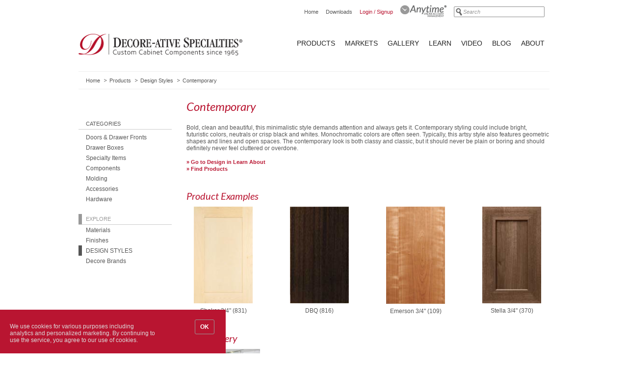

--- FILE ---
content_type: text/html; charset=utf-8
request_url: https://www.decore.com/products/design-styles/contemporary-design/
body_size: 18312
content:


   

<!DOCTYPE html>
<html class="no-js">
<head>
    


<meta charset="utf-8" />

<title>Contemporary</title>
<meta content="Contemporary design for cabinet doors, drawer fronts, and components" name="description" />
<link rel="stylesheet" type="text/css" href="https://www.decore.com/Content/Reset.css" />
<link rel="stylesheet" type="text/css" href="https://www.decore.com/Content/Site.css" />
<link rel="stylesheet" type="text/css" href="//fonts.googleapis.com/css?family=Lato:400,700italic,400italic,700">



<!-- _head -->
<script src="https://www.decore.com/Scripts/jquery-1.11.3.min.js" type="text/javascript"></script>
<script src="https://www.decore.com/Scripts/jquery-migrate-1.2.1.min.js" type="text/javascript"></script>

<script type="text/javascript">var browser = {};</script>
<!--[if lt IE 7]>   <script type="text/javascript">browser.ie6 = true;</script> <![endif]-->
<!--[if IE 7]>      <script type="text/javascript">browser.ie7 = true;</script> <![endif]-->
<!--[if IE 8]>      <script type="text/javascript">browser.ie8 = true;</script> <![endif]-->

<script type="text/javascript">
	var debug =  false; 	var qa =  false; 	var production =  true; 
	var doLogForeignErrors = false;
	var doSwallowProductionErrors = true;
	var doLogUnsupportedIEVersionErrors = false;

	window.onerror = function (message, url, lineNumber)
	{
		if ((doLogForeignErrors || url.match(/decore\.com/i)) || debug || qa)
		{
			if(!doLogUnsupportedIEVersionErrors && (browser.ie6 || browser.ie7 || browser.ie8)) {
				return;
			}
			//log error to server
			try
			{
				var clientInfo = [
						{ Key: "navigator.appCodeName", Value: navigator.appCodeName || "" },
						{ Key: "navigator.appName", Value: navigator.appName || "" },
						{ Key: "navigator.appVersion", Value: navigator.appVersion || "" },
						{ Key: "navigator.languange", Value: navigator.language || "" },
						{ Key: "navigator.platform", Value: navigator.platform || "" },
						{ Key: "navigator.product", Value: navigator.product || "" },
						{ Key: "navigator.productSub", Value: navigator.productSub || "" },
						{ Key: "navigator.userAgent", Value: navigator.userAgent || "" },
						{ Key: "navigator.vendor", Value: navigator.vendor || "" }
				];

				if(browser.ie6) {
					message = "[IE6-] " + message;
				} else if(browser.ie7) {
					message = "[IE7] " + message;
				} else if(browser.ie8) {
					message = "[IE8] " + message;
				}

				$.ajax(
					{
						type: "POST",
						url: "/error/logjavascripterror",
						data: JSON.stringify(
							{
								message: message,
								url: url,
								lineNumber: lineNumber,
								currentPage: location.href,
								clientInfo: clientInfo
							}),
						contentType: "application/json; charset=utf-8"
					});
			}
			catch (e) { }

			return (!debug && !qa) || (production && doSwallowProductionErrors);
		}
		else
		{
			return false;
		}
	};
</script>

<script src="https://www.decore.com/Scripts/jquery-ui-1.9.1.min.js" type="text/javascript"></script>
<script src="https://www.decore.com/Scripts/jquery.cookie.js" type="text/javascript"></script>
<script src="https://www.decore.com/Scripts/modernizr-1.7.min.js" type="text/javascript"></script>
<script src="https://www.decore.com/Scripts/JSON-min.js" type="text/javascript"></script>
<script src="https://www.decore.com/Scripts/decore.jquery.placeholder.js" type="text/javascript"></script>
<script src="https://www.decore.com/Scripts/common.js" type="text/javascript"></script>
<script src="https://www.decore.com/Scripts/js.extension.js" type="text/javascript"></script>
<script src="https://www.decore.com/Scripts/jquery.validate.js" type="text/javascript"></script>
<script src="https://www.decore.com/Scripts/jquery.validate.unobtrusive.js" type="text/javascript"></script>
<script src="https://www.decore.com/Scripts/jquery.tooltips.js" type="text/javascript"></script>
<script src="https://www.decore.com/Scripts/Site.js" type="text/javascript"></script>

<!-- _head -->

    
	
	
	<link type="text/css" rel="stylesheet" href="/content/page.css" />	
	
	<link type="text/css" rel="stylesheet" href="/content/products.css" />


</head>
<body>
    



<header>
    <div class="frame">
        <nav id="navHeader">
            <ul>
                <li><a href="/">Home</a></li>
                <li><a href="/downloads">Downloads</a></li>
                
	<li><a class="emp" href="/User/LogOn">Login / Signup</a></li>

                <li>
                        <div id="anytime" class="no-gutter">
        <a href="/Ordering/Home/Index" class="fade">
<p><img src="/Cms_Data/Contents/Decore/Media/Site-Global-Elements/AnyTime.png" alt="Order Online with AnyTime" height="25" width="94" /></p>        </a>
    </div>

                </li>
                <li>
                    
<script type="text/javascript">
	$(function () {
	    $("#siteSearch").on("submit", function () {
		    var $textbox = $("#siteSearch input");
			if ($textbox.val()) {
				var url = '/search';
				url = url + "?query=" + $textbox.val();
				window.location = url;
			}

			return false;
		});	
	});

</script>

<form action="#" method="post" id="siteSearch">
    <input type="text" name="keywords" value="Search" title="Search" id="siteSearchKey" />
</form>       
                </li>
            </ul>
        </nav>
            <div id="logo" class="no-gutter">
<p><a href="/"><img id="desktop_logo" style="margin-top: 6px;" src="/Cms_Data/Contents/Decore/Media/Logo/TCN13-1a-14-retina.png" alt="Decore-ative Specialties" width="334" height="45" /><img id="mobile_logo" style="display: none;" src="/Cms_Data/Contents/Decore/Media/Homepage2/images/TCN13-1a-14-retina_reversed.png" alt="Decore-ative Specialties" width="334" height="45" /></a></p>    </div>

        

<nav id="navMain">
	




<ul>	
	<li>
		<a href="/products">Products</a>
		    <div class="multiple">        
        <ul>
            <li>
				<span>Product Categories</span>
				<ul>
					<li><a href="/products/doors-and-drawer-fronts">Doors &amp; Drawer Fronts</a></li>	  
					<li><a href="/products/drawer-boxes">Drawer Boxes</a></li>	  
					<li><a href="/products/specialty-items">Specialty Items</a></li>	  
					<li><a href="/products/components">Components</a></li>	  
					<li><a href="/products/molding">Molding</a></li>	  
					<li><a href="/products/accessories">Accessories</a></li>	  
					<li><a href="/products/hardware">Hardware</a></li>	  
				</ul>
            </li>

        </ul>
                
		<ul>
			<li>
				<span>EXPLORE</span>
				<ul>
					<li><a href="/products/materials">Materials</a></li>
					<li><a href="/products/finishes">Finishes</a></li>
					<li><a href="/products/design-styles">Design Styles</a></li>
					<li><a href="/products/decore-brands">Decore Brands</a></li>
				</ul>
			</li>

		</ul>
    </div>

	</li>
	<li>
		<a href="/markets">Markets</a>
		
	</li>
	<li>
		<a href="/gallery">Gallery</a>
		
	</li>
	<li>
		<a href="/learn">Learn</a>
		
	</li>
	<li>
		<a href="/videos">Video</a>
		
	</li>
	<li>
		<a href="/blog">Blog</a>
		
	</li>
	<li>
		<a href="/about">About</a>
		
	</li>
</ul>


	


</nav>
    </div>
</header>

<nav id="navCrumbs" class="frame">
	<ul>
		<li><a href='/'>Home</a></li>
		<li><a href="/products">Products</a></li>
		<li><a href="/products/design-styles">Design Styles</a></li>
		<li>Contemporary</li>

	</ul>
</nav>
    
    

    <section id="main" class="frame">
        












<section id="colL">	
	
	 


<nav id="navSub">


	<ul>
		<li >
			<span>CATEGORIES</span>
			<ul>
				<li >
					

	<a href="/products/doors-and-drawer-fronts">Doors &amp; Drawer Fronts</a>

				</li>
				<li >
					

	<a href="/products/drawer-boxes">Drawer Boxes</a>

				</li>
				<li >
					

	<a href="/products/specialty-items">Specialty Items</a>

				</li>
				<li >
					

	<a href="/products/components">Components</a>

				</li>
				<li >
					

	<a href="/products/molding">Molding</a>

				</li>
				<li >
					

	<a href="/products/accessories">Accessories</a>

				</li>
				<li >
					

	<a href="/products/hardware">Hardware</a>

				</li>
			</ul>
		</li>	
	</ul>	


	<ul>
		<li class="current">
			<span>EXPLORE</span>
			<ul>
				<li >
					

	<a href="/products/materials">Materials</a>

				</li>
				<li >
					

	<a href="/products/finishes">Finishes</a>

				</li>
				<li class="current">
					

	<a href="/products/design-styles">Design Styles</a>

				</li>
				<li >
					

	<a href="/products/decore-brands">Decore Brands</a>

				</li>
			</ul>
		</li>	
	</ul>	

</nav>
</section>
<section id="colR">
	





<h1>Contemporary</h1>

<div id="prodCatHeader" class="section">
    <p>Bold, clean and beautiful, this minimalistic style demands attention and always gets it. Contemporary styling could include bright, futuristic colors, neutrals or crisp black and whites. Monochromatic colors are often seen. Typically, this artsy style also features geometric shapes and lines and open spaces. The contemporary look is both classy and classic, but it should never be plain or boring and should definitely never feel cluttered or overdone.&nbsp;</p>	
	<br class="clear" />
		<a href="/learn/design-styles-learn/contemporary-design-learn" class="more">Go to Design  in Learn About</a><br />
            <a href="/products/search?appliedFacetIds=18" class="more">Find Products</a>    
	
</div>

	<div id="prodCatExamples" class="section">
		<h2>Product Examples</h2>
		<ul class="cols four">
			<li class="productList">
				<a href="/products/doors-and-drawer-fronts/shaker-831-cabinet-doors"><img src="https://www.decore.com/Cms_Data/Contents/Decore/Media/Products/Doors-Drawer-Fronts/831_Shaker_MAPL_wS.jpg" alt="Shaker 3/4&quot; (831)" class="productListImg" /></a>
				<br />
				<a href="/products/doors-and-drawer-fronts/shaker-831-cabinet-doors" class="productListTitle">Shaker 3/4&quot; (831)</a>			
			</li>
			<li class="productList">
				<a href="/products/doors-and-drawer-fronts/dbq-816-cabinet-doors"><img src="https://www.decore.com/Cms_Data/Contents/Decore/Media/Products/Doors-Drawer-Fronts/816_DBQ816_WNGE_wS.jpg" alt="DBQ (816) " class="productListImg" /></a>
				<br />
				<a href="/products/doors-and-drawer-fronts/dbq-816-cabinet-doors" class="productListTitle">DBQ (816) </a>			
			</li>
			<li class="productList">
				<a href="/products/doors-and-drawer-fronts/emerson-109-cabinet-doors"><img src="https://www.decore.com/Cms_Data/Contents/Decore/Media/Products/Doors-Drawer-Fronts/109_Emerson_CHER_wS.jpg" alt="Emerson 3/4&quot; (109)" class="productListImg" /></a>
				<br />
				<a href="/products/doors-and-drawer-fronts/emerson-109-cabinet-doors" class="productListTitle">Emerson 3/4&quot; (109)</a>			
			</li>
			<li class="productList">
				<a href="/products/doors-and-drawer-fronts/stella-370-cabinet-doors"><img src="https://www.decore.com/Cms_Data/Contents/Decore/Media/Products/Doors-Drawer-Fronts/370_Stella_DIWA_wS.jpg" alt="Stella 3/4&quot; (370)" class="productListImg" /></a>
				<br />
				<a href="/products/doors-and-drawer-fronts/stella-370-cabinet-doors" class="productListTitle">Stella 3/4&quot; (370)</a>			
			</li>
		</ul>
	</div>

	<div id="prodCatGallery" class="section">
        <h2>View Gallery</h2>
        <ul class="cols four">
			<li class="galleryList">				
			



<a href="/gallery/gallery-10139"  ><img src="/Cms_Data/Contents/Decore/Media/Gallery/816_B_HGWT_wL_01-Thumb.jpg" alt="DBQ 3/4&quot; (816) Kitchen - 10139" class="galleryListImg" /></a>




			</li>
        </ul>
    </div>	

</section>

        

        <br class="clear" />
    </section>

    
    

    
<footer id="footer">
    <div class="frame">
        <div class="left">
            <nav id="navLegal">
                <ul>
<li>&copy; 1998-2025 Decore-ative Specialties</li>
<!--<li><a href="/privacy-policy/">Privacy Policy</a></li>-->
<li><a href="/terms-of-use/">Terms of Use</a></li>
</ul>
<script type="text/javascript">
jQuery(document).ready(function($){
$('<link>')
  .appendTo('head')
  .attr({
      type: 'text/css', 
      rel: 'stylesheet',
      href: 'https://www.decore.com/Cms_Data/Contents/Decore/Media/Custom-HTML/decore-site-override.css'
  });
/*
$('<meta>')
  .appendTo('head')
  .attr({
      name: 'viewport', 
      content: 'width=device-width, initial-scale=1'
  });
*/
});
</script>
            </nav>
        </div>
        <div class="right">
            <nav id="navFooter">

				 <ul>
<li><a href="/User/LogOn/">Login / Signup</a></li>
<li><a href="/products/decore-brands/streamline/">Streamline&reg;</a></li>
<li><a href="/about/contact-us/">Contact Us</a></li>
<li><a href="/environmental/">Environmental</a></li>
<li><a href="/newsletter/">Newsletter</a>&nbsp;&nbsp;&nbsp;&nbsp;</li>
</ul>
            </nav>
            
            <a href="//www.facebook.com/DecoreativeSpecialties" id="facebook" class="socialMedia fade" target="_blank"></a>
            <a href="//twitter.com/DecoreSpec" id="twitter" class="socialMedia fade" target="_blank"></a>
            <a href="//www.linkedin.com/company/decore-ative-specialties" id="linkedIn" class="socialMedia fade" target="_blank"></a>
            <a href="//www.youtube.com/user/DecoreSpec" id="youTube" class="socialMedia fade" target="_blank"></a>
        </div>
    </div>

		
</footer>
<!-- Server: EXTIISPRD04 -->





<script type="text/javascript" src="/Resource/scripts?version=1_0_0_0&compressed=True" ></script>



<!-- Google tag (gtag.js) -->
<script async src="https://www.googletagmanager.com/gtag/js?id=G-KCY4GF4LKM"></script>
<script>
	window.dataLayer = window.dataLayer || [];
	function gtag() { dataLayer.push(arguments); }
	gtag('js', new Date());

	gtag('config', 'G-KCY4GF4LKM');
</script>



 
<div id="decore-chat-container" style="position:fixed;bottom:0;right:0;height:500px;width:320px;z-index:100;pointer-events:none">
  <iframe id="decore-chat" sandbox="allow-same-origin allow-scripts allow-forms allow-popups"
          style="border: 0; width:320px; height:500px;display:block;"
          srcdoc='<html><head><script src="https://app.five9.com/consoles/SocialWidget/five9-social-widget.min.js"></script></head><body><script>Five9SocialWidget.addWidget({type:"chat",rootUrl: "https://app.five9.com/consoles/",tenant:"Decore",title:"Decore Chat",profiles:["Information"],showProfiles:false,showEmailButton:false,useBusinessHours:true,theme:"default-theme.css"});</script></body></html>'>
  </iframe>
  <div id="decore-chat-button" style="height:38px;width:89px;position:relative;bottom:38px;margin:0 auto;pointer-events:auto">&nbsp;</div>
</div>
<script type="text/javascript">
  var chatFrame = document.querySelector("#decore-chat");
  var chatContainer = document.querySelector("#decore-chat-container");
  var chatButton = document.querySelector("#decore-chat-button");
  var chatMin = null;
  var maxButton = null;
  var isMouseoverRunning = false;

  var onMinimize = function () {
    chatContainer.style.pointerEvents = "none";
    chatButton.style.display = "block";
  };

  var onMaximize = function () {
      chatContainer.style.pointerEvents = "auto";
      chatButton.style.display = "none";
  }

  chatButton.addEventListener("click", function (e) {
    maxButton.click();
  })
  var timeout = null;
  var setupChatFrame = function () {
    try {
      if (chatFrame.contentDocument.readyState == "complete") {
        var minButton = chatFrame.contentDocument.querySelector("#five9-minimize-icon");
        maxButton = chatFrame.contentDocument.querySelector("#five9-maximize-button");
        var popoutButton = chatFrame.contentDocument.querySelector("#five9-popout-button");
        chatMin = chatFrame.contentDocument.querySelector(".five9-frame-minimized");

        minButton.addEventListener("click", onMinimize);
        popoutButton.addEventListener("click", onMinimize);
        maxButton.addEventListener("click", onMaximize);

        if (chatMin.style.display == "none") {
          onMaximize();
        } else {
          onMinimize();
        }
      } else {
        setTimeout(setupChatFrame, 500)
      }
    } catch (e) {
      if (timeout) {
        clearTimeout(timeout);
      }
    }
  };

  timeout = setTimeout(setupChatFrame, 500)

</script>


<style type="text/css">
	.cookie-policy-container{
		z-index:1000;
		max-width:460px;
		position: fixed;
		bottom: 0;
		left: 0;
		color: #ddd;
		background-color: #B91531;
		display:none;
		align-items:baseline;
		justify-content: space-between;
	}
	.cookie-policy-container .policy-desc, .cookie-policy-container .policy-close {margin:20px;}
	.cookie-policy-container .policy-desc a {color:#eee;text-decoration: underline;}
	.cookie-policy-container .policy-close {color: #fff;}
	.cookie-policy-container .policy-close button {border-radius:3px; box-shadow:none;background:transparent; color:#fff;}
</style>

<div class="cookie-policy-container">
<div class="policy-desc">We use cookies for various purposes including analytics and personalized marketing. By continuing to use the service, you agree to our use of cookies.&nbsp;&nbsp;</div>
<div class="policy-desc"></div>
<div class="policy-close"><button class="close-popup" href="#" onclick="dismissCookiePopup()">OK</button></div>
</div>

<script type="text/javascript">
	// Cookie policy
	var date = new Date();
	date.setTime(date.getTime() + (365 * 24 * 60 * 60 * 1000));
    if (typeof $.cookie('cookiepolicyshown') === 'undefined' || $.cookie('cookiepolicyshown') === null) {
		$.cookie('cookiepolicyshown', '0', { expires: date, path: '/' });
		$(".cookie-policy-container").css("display", "flex");
	} else if ($.cookie('cookiepolicyshown') === '0') {
        $(".cookie-policy-container").css("display", "flex");
	}

	function dismissCookiePopup(){
        $.cookie('cookiepolicyshown', '1', { expires: date, path: '/'});
		$(".cookie-policy-container").hide();
	}
</script>
</body>
</html>


--- FILE ---
content_type: text/javascript
request_url: https://www.decore.com/Resource/scripts?version=1_0_0_0&compressed=True
body_size: -238
content:

function functionname(var1,varX){console.log('script loaded');};


--- FILE ---
content_type: application/javascript
request_url: https://www.decore.com/Scripts/decore.jquery.placeholder.js
body_size: 7079
content:
/**************************************
    !!!!  NOTE  !!!! 

    I have modified this, it should 
    be considered custom and not 
    updated from the original source.

    -Keith
***************************************/

/*****************************************************************************
jQuery Placeholder 1.1.9

Copyright (c) 2010 Michael J. Ryan (http://tracker1.info/)

Dual licensed under the MIT and GPL licenses:
	http://www.opensource.org/licenses/mit-license.php
	http://www.gnu.org/licenses/gpl.html

------------------------------------------------------------------------------

Sets up a watermark for inputted fields... this will create a LABEL.watermark 
tag immediately following the input tag, the positioning will be set absolute, 
and it will be positioned to match the input tag.

To activate:

	$('input[placeholder],textarea[placeholder]').placeholder();


NOTE, when changing a value via script:

	$('#input_id').val('new value').change(); //force change event, so placeholder sets properly


To style the tags as appropriate (you'll want to make sure the font matches):

	label.placeholder {
		cursor: text;				<--- display a cursor to match the text input

		padding: 4px 4px 4px 4px;   <--- this should match the border+padding 
											for the input field(s)
		color: #999999;				<--- this will display as faded
	}

You'll also want to have the color set for browsers with native support
	input:placeholder, textarea:placeholder {
		color: #999999;
	}
	input::-webkit-input-placeholder, textarea::-webkit-input-placeholder {
		color: #999999;
	}

------------------------------------------------------------------------------

Thanks to...
	http://www.alistapart.com/articles/makingcompactformsmoreaccessible
	http://plugins.jquery.com/project/overlabel

	This works similar to the overlabel, but creates the actual label tag
	based on the placeholder attribute on the input tag, instead of 
	relying on the markup to provide it.

*****************************************************************************/
(function ($)
{

    var ph = "PLACEHOLDER-INPUT";
    var phl = "PLACEHOLDER-LABEL";
    var boundEvents = false;
    var default_options = {
        labelClass: 'placeholder'
    };

    //check for native support for placeholder attribute, if so stub methods and return
    var input = document.createElement("input");
    if ('placeholder' in input)
    {
        $.fn.placeholder = $.fn.unplaceholder = function () { }; //empty function
        delete input; //cleanup IE memory
        return;
    };
    delete input;

    //bind to resize to fix placeholders when the page resizes (fields are hidden/displayed, which can change positioning).
    $(window).resize(checkResize);


    $.fn.placeholder = function (options)
    {
        bindEvents();

        var opts = $.extend(default_options, options)

        this.each(function ()
        {
            var rnd = Math.random().toString(32).replace(/\./, '')
				, input = $(this)
				, label = $('<label style="position:absolute;display:none;top:0;left:0;"></label>');

            if (!input.attr('placeholder') || input.data(ph) === ph) return; //already watermarked

            //make sure the input tag has an ID assigned, if not, assign one.
            if (!input.attr('id')) input.attr('id', 'input_' + rnd);

            label.attr('id', input.attr('id') + "_placeholder")
					.data(ph, '#' + input.attr('id'))	//reference to the input tag
					.attr('for', input.attr('id'))
					.addClass(opts.labelClass)
					.addClass(opts.labelClass + '-for-' + this.tagName.toLowerCase()) //ex: watermark-for-textarea
					.addClass(phl)
					.text(input.attr('placeholder'));

            input
				.data(phl, '#' + label.attr('id'))	//set a reference to the label
				.data(ph, ph)		//set that the field is watermarked
				.addClass(ph)		//add the watermark class
				.after(label)		//add the label field to the page

            //setup overlay
            itemFocus.call(this);
            itemBlur.call(this);
        });
    };

    $.fn.unplaceholder = function ()
    {
        this.each(function ()
        {
            var input = $(this),
				label = $(input.data(phl));

            if (input.data(ph) !== ph) return;

            label.remove();
            input.removeData(ph).removeData(phl).removeClass(ph).unbind('change', itemChange);
        });
    };

    function bindEvents()
    {
        if (boundEvents) return;

        //prepare live bindings if not already done.
        $("form").live('reset', function ()
        {
            $(this).find('.' + ph).each(itemBlur);
        });
        $('.' + ph)
			.live('keydown', itemFocus)
			.live('mousedown', itemFocus)
			.live('mouseup', itemFocus)
			.live('mouseclick', itemFocus)
			.live('focus', itemFocus)
			.live('focusin', itemFocus)
			.live('blur', itemBlur)
			.live('focusout', itemBlur)
			.live('change', itemChange);
        ;
        $('.' + phl)
			.live('click', function () { $($(this).data(ph)).focus(); })
			.live('mouseup', function () { $($(this).data(ph)).focus(); });
        bound = true;

        boundEvents = true;
    };

    function itemChange()
    {
        var input = $(this);
        if (!!input.val())
        {
            $(input.data(phl)).hide();
            return;
        }
        if (input.data(ph + 'FOCUSED') != 1)
        {
            showPHL(input);
        }
    }

    function itemFocus()
    {
        $($(this).data(ph + 'FOCUSED', 1).data(phl)).hide();
    };

    function itemBlur()
    {
        var that = this;
        showPHL($(this).removeData(ph + 'FOCUSED'));

        //use timeout to let other validators/formatters directly bound to blur/focusout work
        setTimeout(function ()
        {
            var input = $(that);

            //if the item wasn't refocused, test the item
            if (input.data(ph + 'FOCUSED') != 1)
            {
                showPHL(input);
            }
        }, 200);
    };

    function showPHL(input, forced)
    {
        var label = $(input.data(phl));

        //if not already shown, and needs to be, show it.
        if ((forced || label.css('display') == 'none') && !input.val())
            label
				.text(input.attr('placeholder'))
				.css('top', input.position().top + 'px')
				.css('left', input.position().left + 'px')
                .css('padding-top', input.css('padding-top'))
                .css('padding-right', input.css('padding-right'))
                .css('padding-bottom', input.css('padding-bottom'))
                .css('padding-left', input.css('padding-left'))
				.css('display', 'block');

        //console.dir({ 'input': { 'id':input.attr('id'), 'pos': input.position() }});
    }

    var cr;
    function checkResize()
    {
        if (cr) window.clearTimeout(cr);
        cr = window.setTimeout(checkResize2, 50);
    }
    function checkResize2()
    {
        $('.' + ph).each(function ()
        {
            var input = $(this);
            var focused = $(this).data(ph + 'FOCUSED');
            if (!focused) showPHL(input, true);
        });
    }

}(jQuery));


--- FILE ---
content_type: application/javascript
request_url: https://www.decore.com/Scripts/jquery.tooltips.js
body_size: 13224
content:
/// <reference path="..\..\WebAssets\Scripts\jquery-1.7.2-vsdoc.js" />

(function ($) {
    if ($.tooltips) {
        return;
    }

    $._tooltips = {
        closeAll: function closeAll($notThis) {
            var notThis = $notThis && $notThis.length > 0 ? $notThis[0] : null;
            var register = $("body").data("tooltips") || [];
            register.forEach(function (item) {
                var $item = $(item);
                //don't close the one we are trying to open or if the one being opened is w/in another, don't close its parent
                var $content = $item.data("tooltips.content");
                if ($content != null && $content.length > 0 && $item[0] != notThis && ($content && !$.contains($content[0], notThis))) //WHY IS $content EVER UNDEFINED?
                {
                    var settings = $item.data("tooltips");
                    if (settings && settings.autoClose) //TODO: figure out why element data is missing from elements in a knockout foreach
                    {
                        if ($item.tooltips("isVisible")) {
                            $item.tooltips("hide");
                        }
                    }
                }
            });
        }
    }

    $.fn.tooltips = function (method) {
                    var settings =
                        {
                            addHTML: true,
                            showOnClick: true,
                            controlClass: 'tooltip',
                            contentSelector: '.tooltip-content',
                            arrowClass: 'tooltip-arrow',
                            closeClass: 'tooltip-close',
                            location: 'right',
                            autoClose: true,
                            modal: false,
                            preventSubmit: false,
                            topOffset: 0,
                            leftOffset: 0,
                            beforeOpen: null,
                            open: null,
                            close: null
                        };

        var methods =
            {
                init: function (options) {
                    
                    $.extend(settings, options);

                    $('html').bind("click.tooltips", $._tooltips.closeAll);

                    return this.each(function (i) {
                        var $this = $(this);

                        if ($this.data("tooltips")) {
                            return;
                        }
                        $this.data("tooltips", settings); //save settings

                        //global register of tooltips
                        var register = $("body").data("tooltips") || [];
                        if (register.indexOf($this[0]) == -1) {
                            register.push($this[0]);
                            $("body").data("tooltips", register);
                        }


                        //get content element. check siblings, uncles, then go by selector
                        var $tooltipContent = $this.next(settings.contentSelector);
                        if ($tooltipContent.length == 0) {
                            $tooltipContent = $this.parent().nextAll(settings.contentSelector).first();
                        }
                        if ($tooltipContent.length == 0) {
                            $tooltipContent = $(settings.contentSelector).first();
                        }

                        //save content element
                        $this.data("tooltips.content", $tooltipContent);

                        //save this on content as well
                        $tooltipContent.data("tooltips.target", $this);

                        $tooltipContent.addClass(settings.location);

                        if (settings.addHTML) {
                            if ($tooltipContent.children('.' + settings.closeClass).length == 0 && settings.autoClose) {
                                $tooltipContent.prepend('<a href="#" class="' + settings.closeClass + '"></a>');
                            }

                            if ($tooltipContent.children('.' + settings.arrowClass).length == 0) {
                                $tooltipContent.prepend('<div class="' + settings.arrowClass + '"></div>');
                            }
                        }

                        //wire events
                        if (settings.showOnClick) {
                            $this.bind("click.tooltip", function (e) {
                                e.preventDefault();
                                e.stopPropagation();
                                if (!$this.tooltips("isTargetElementDisabled")) {
                                    $(this).tooltips("show");
                                }
                            });
                        }

                        $tooltipContent.bind("click.tooltip", function (e) {
                            $._tooltips.closeAll($this);
                            //$tooltipContent.find('.' + settings.controlClass).tooltips('hide'); //close any child tooltips
                            e.stopPropagation();
                        });

                        if (settings.autoClose) {
                            $tooltipContent.children('.' + settings.closeClass).bind("click.tooltip", function (e) {
                                e.preventDefault();
                                $this.tooltips("hide");
                            });
                        }

                    });
                },

                show: function () {
                    var $this = $(this);
                    var settings = $this.data("tooltips");
                    var isOn = $this.hasClass('on');
                    var $content = $this.data("tooltips.content");
                    var $arrow = $content.children('.' + settings.arrowClass);

                    $._tooltips.closeAll($this);//.add($this.closest(settings.contentSelector).find("." + settings.controlClass)));

                    if (!isOn) {
                        if (settings.beforeOpen && typeof settings.beforeOpen === 'function') {
                            settings.beforeOpen();
                        }
                        if (settings.modal) {
                            $("body").append("<div class='modal tooltip-modal'></div>");
                        }
                        $this.addClass('on');
                        $content.addClass('on');
                        var top;
                        var left;
                        var arrowTop;
                        var arrowLeft;
                        if (settings.location == "right") {
                            top = $this.offset().top - $this.outerHeight() - 2;
                            top += settings.topOffset;
                            left = $this.offset().left + $this.outerWidth() + $arrow.outerWidth() + 1;
                            left += settings.leftOffset;
                            arrowLeft = -10;
                            arrowTop = ($this.offset().top - top) + $this.outerHeight() / 2 - $arrow.outerHeight() / 2;
                        }
                        else if (settings.location == "below") {
                            top = $this.offset().top + $this.outerHeight() + $arrow.outerHeight() + 1;
                            top += settings.topOffset;
                            left = $this.offset().left + $this.outerWidth() / 2 - $content.outerWidth() / 2;
                            left += settings.leftOffset;
                            arrowTop = -10;
                            arrowLeft = ($this.offset().left - left) + $this.outerWidth() / 2 - $arrow.outerWidth() / 2;
                        }
                        else if (settings.location == "above") {
                            top = $this.offset().top - $content.outerHeight() - $arrow.outerHeight() - 1;
                            top += settings.topOffset;
                            left = ($this.offset().left + $this.outerWidth() / 2 - $content.outerWidth() / 2);
                            left += settings.leftOffset;
                            arrowTop = $content.outerHeight() - 2;
                            arrowLeft = ($this.offset().left - left) + $this.outerWidth() / 2 - $arrow.outerWidth() / 2;
                        }
                        $content.offset({ top: top, left: left });
                        $arrow.css({ top: arrowTop, left: arrowLeft });

                        if (settings.preventSubmit) {
                            var $submit = $this.closest("form").find(":submit");
                            var elements = $submit.data("tooltip.disabled") || [];
                            if (elements.indexOf($this[0]) == -1) {
                                elements.push($this[0]);
                            }
                            $submit.data("tooltip.disabled", elements);
                            $submit.attr("disabled", true);
                            $submit.addClass("disabled");
                        }
                        if (settings.open && typeof settings.open === 'function') {
                            settings.open();
                        }
                    }
                },
                isTargetElementDisabled: function () {
                    var $this = $(this);
                    var result = false;
                    if ($this.is('[disabled=disabled]')) {
                        result = true;
                    }
                    return result;
                },
                isVisible: function () {
                    var $this = $(this);
                    var result = false;
                    if ($this.hasClass("on")) {
                        result = true;
                    }
                    return result;
                },
                hide: function () {
                    var $this = $(this);
                    var $content = $this.data("tooltips.content");
                    var settings = $this.data("tooltips");

                    if (!$content) {
                        return;
                    }

                    if (settings.modal) {
                        $("body").find(".tooltip-modal").remove();
                    }

                    $this.removeClass("on");
                    $content.removeClass("on");

                    if (settings.preventSubmit) {
                        var $submit = $this.closest("form").find(":submit");
                        var elements = $submit.data("tooltip.disabled") || [];
                        elements.removeElement($this[0]);
                        if (elements.length == 0) {
                            $submit.attr("disabled", false);
                            $submit.removeClass("disabled");
                        }
                        $submit.data("tooltip.disabled", elements);
                    }
                    if (settings.close && typeof settings.close === 'function') {
                        settings.close();
                    }
                },

                set: function(options)
                {
                    var $this = $(this);
                    var currentSettings = $this.data("tooltips") || settings;
                    $.extend(currentSettings, options);
                    return this.each(function (i) {
                        var $this = $(this);

                        $this.data("tooltips", currentSettings); //save settings
                    });
                },

                destroy: function () {
                    var $this = $(this);
                    var settings = $this.data("tooltips");
                    if (!settings) {
                        return;
                    }
                    var $content = $this.data("tooltips.content");
                    if ($this.tooltips("isVisible")) {
                        $this.tooltips("hide");
                    }

                    $this.unbind("click.tooltip");
                    $content.unbind("click.tooltip");
                    $content.children('.' + settings.closeClass).unbind("click.tooltip");
                    //$content.removeClass(settings.location);
                    //if (settings.addHTML)
                    //{
                    //    $content.find("a." + settings.closeClass).remove();
                    //    $content.find("div." + settings.arrowClass).remove();
                    //}
                    var register = $("body").data("tooltips") || [];
                    $this.data("tooltips", null);
                    $this.data("tooltips.content", null);
                    register.removeElement($this[0]);
                }
            };

        if (methods[method]) {
            return methods[method].apply(this, Array.prototype.slice.call(arguments, 1));
        }
        else //if (typeof method === 'object' || !method)
        {
            return methods.init.apply(this, arguments);
        }
        //else
        //{
        //    $.error('Method ' + method + ' does not exist on jQuery.tooltip');
        //}




    };

})(jQuery);

